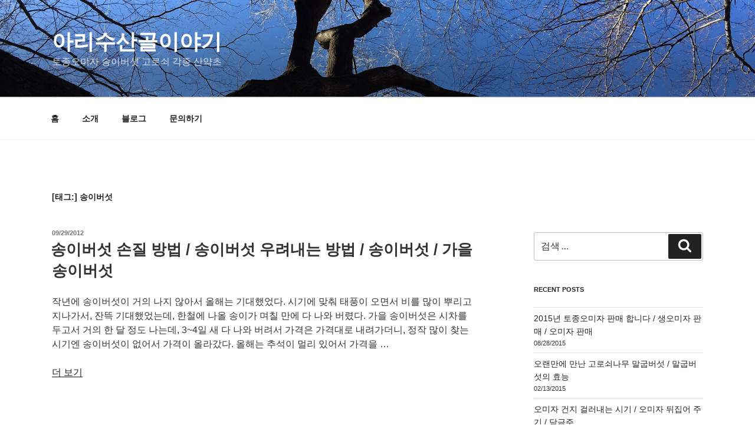

--- FILE ---
content_type: text/css
request_url: https://aryasu.com/wp-content/themes/twentyseventeen-child/style.css?ver=20241112
body_size: 1068
content:
/*
Theme Name: Twenty Seventeen Child
Theme URI: https://wordpress.org/themes/twentyseventeen/
Template: twentyseventeen
Author: the WordPress team
Author URI: https://wordpress.org/
Description: Twenty Seventeen brings your site to life with header video and immersive featured images. With a focus on business sites, it features multiple sections on the front page as well as widgets, navigation and social menus, a logo, and more. Personalize its asymmetrical grid with a custom color scheme and showcase your multimedia content with post formats. Our default theme for 2017 works great in many languages, for any abilities, and on any device.
Tags: one-column,two-columns,right-sidebar,flexible-header,accessibility-ready,custom-colors,custom-header,custom-menu,custom-logo,editor-style,featured-images,footer-widgets,post-formats,rtl-language-support,sticky-post,theme-options,threaded-comments,translation-ready
Version: 2.1.1550851728
Updated: 2019-02-23 01:08:48

*/


@media screen and (min-width: 48em) {

.navigation-top .wrap {
		max-width: 1200px;
		/* The font size is 14px here and we need 50px padding in ems */
		/*padding: 0.75em 3.4166666666667em; */
		
}

.wrap {
		max-width: 1200px;
		padding-left: 3em;
		padding-right: 3em;
}
	
.has-sidebar:not(.error404) #primary {
		float: left;
		width: 65%;
}

.has-sidebar #secondary {
		float: right;
		padding-top: 0;
		width: 26%;
}
}